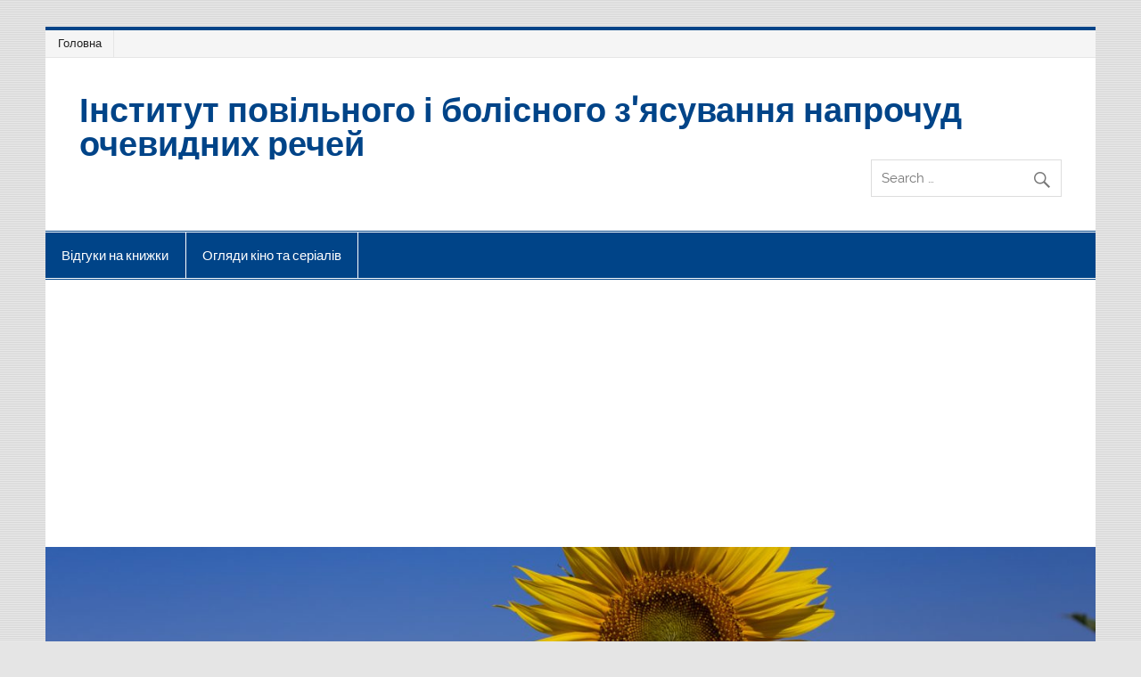

--- FILE ---
content_type: text/html; charset=UTF-8
request_url: https://konstantinus.com/notes/predskazanyya-alysy-seleznevoj-gostya-yz-budushhego/
body_size: 14629
content:
<!DOCTYPE html><!-- HTML 5 -->
<html lang="uk">

<head>
<meta charset="UTF-8" />
<meta name="viewport" content="width=device-width, initial-scale=1">
<link rel="profile" href="https://gmpg.org/xfn/11" />
<link rel="pingback" href="https://konstantinus.com/xmlrpc.php" />

<title>Предсказания Алисы Селезневой. Гостья из будущего &#8211; Інститут повільного і болісного з&#039;ясування напрочуд очевидних речей</title>
<meta name='robots' content='max-image-preview:large' />
<link rel='dns-prefetch' href='//www.googletagmanager.com' />
<link rel='dns-prefetch' href='//pagead2.googlesyndication.com' />
<link rel="alternate" title="oEmbed (JSON)" type="application/json+oembed" href="https://konstantinus.com/wp-json/oembed/1.0/embed?url=https%3A%2F%2Fkonstantinus.com%2Fnotes%2Fpredskazanyya-alysy-seleznevoj-gostya-yz-budushhego%2F" />
<link rel="alternate" title="oEmbed (XML)" type="text/xml+oembed" href="https://konstantinus.com/wp-json/oembed/1.0/embed?url=https%3A%2F%2Fkonstantinus.com%2Fnotes%2Fpredskazanyya-alysy-seleznevoj-gostya-yz-budushhego%2F&#038;format=xml" />
<style id='wp-img-auto-sizes-contain-inline-css' type='text/css'>
img:is([sizes=auto i],[sizes^="auto," i]){contain-intrinsic-size:3000px 1500px}
/*# sourceURL=wp-img-auto-sizes-contain-inline-css */
</style>
<link rel='stylesheet' id='smartline-custom-fonts-css' href='https://konstantinus.com/wp-content/themes/smartline-lite/css/custom-fonts.css?ver=20180413' type='text/css' media='all' />
<style id='wp-emoji-styles-inline-css' type='text/css'>

	img.wp-smiley, img.emoji {
		display: inline !important;
		border: none !important;
		box-shadow: none !important;
		height: 1em !important;
		width: 1em !important;
		margin: 0 0.07em !important;
		vertical-align: -0.1em !important;
		background: none !important;
		padding: 0 !important;
	}
/*# sourceURL=wp-emoji-styles-inline-css */
</style>
<style id='wp-block-library-inline-css' type='text/css'>
:root{--wp-block-synced-color:#7a00df;--wp-block-synced-color--rgb:122,0,223;--wp-bound-block-color:var(--wp-block-synced-color);--wp-editor-canvas-background:#ddd;--wp-admin-theme-color:#007cba;--wp-admin-theme-color--rgb:0,124,186;--wp-admin-theme-color-darker-10:#006ba1;--wp-admin-theme-color-darker-10--rgb:0,107,160.5;--wp-admin-theme-color-darker-20:#005a87;--wp-admin-theme-color-darker-20--rgb:0,90,135;--wp-admin-border-width-focus:2px}@media (min-resolution:192dpi){:root{--wp-admin-border-width-focus:1.5px}}.wp-element-button{cursor:pointer}:root .has-very-light-gray-background-color{background-color:#eee}:root .has-very-dark-gray-background-color{background-color:#313131}:root .has-very-light-gray-color{color:#eee}:root .has-very-dark-gray-color{color:#313131}:root .has-vivid-green-cyan-to-vivid-cyan-blue-gradient-background{background:linear-gradient(135deg,#00d084,#0693e3)}:root .has-purple-crush-gradient-background{background:linear-gradient(135deg,#34e2e4,#4721fb 50%,#ab1dfe)}:root .has-hazy-dawn-gradient-background{background:linear-gradient(135deg,#faaca8,#dad0ec)}:root .has-subdued-olive-gradient-background{background:linear-gradient(135deg,#fafae1,#67a671)}:root .has-atomic-cream-gradient-background{background:linear-gradient(135deg,#fdd79a,#004a59)}:root .has-nightshade-gradient-background{background:linear-gradient(135deg,#330968,#31cdcf)}:root .has-midnight-gradient-background{background:linear-gradient(135deg,#020381,#2874fc)}:root{--wp--preset--font-size--normal:16px;--wp--preset--font-size--huge:42px}.has-regular-font-size{font-size:1em}.has-larger-font-size{font-size:2.625em}.has-normal-font-size{font-size:var(--wp--preset--font-size--normal)}.has-huge-font-size{font-size:var(--wp--preset--font-size--huge)}.has-text-align-center{text-align:center}.has-text-align-left{text-align:left}.has-text-align-right{text-align:right}.has-fit-text{white-space:nowrap!important}#end-resizable-editor-section{display:none}.aligncenter{clear:both}.items-justified-left{justify-content:flex-start}.items-justified-center{justify-content:center}.items-justified-right{justify-content:flex-end}.items-justified-space-between{justify-content:space-between}.screen-reader-text{border:0;clip-path:inset(50%);height:1px;margin:-1px;overflow:hidden;padding:0;position:absolute;width:1px;word-wrap:normal!important}.screen-reader-text:focus{background-color:#ddd;clip-path:none;color:#444;display:block;font-size:1em;height:auto;left:5px;line-height:normal;padding:15px 23px 14px;text-decoration:none;top:5px;width:auto;z-index:100000}html :where(.has-border-color){border-style:solid}html :where([style*=border-top-color]){border-top-style:solid}html :where([style*=border-right-color]){border-right-style:solid}html :where([style*=border-bottom-color]){border-bottom-style:solid}html :where([style*=border-left-color]){border-left-style:solid}html :where([style*=border-width]){border-style:solid}html :where([style*=border-top-width]){border-top-style:solid}html :where([style*=border-right-width]){border-right-style:solid}html :where([style*=border-bottom-width]){border-bottom-style:solid}html :where([style*=border-left-width]){border-left-style:solid}html :where(img[class*=wp-image-]){height:auto;max-width:100%}:where(figure){margin:0 0 1em}html :where(.is-position-sticky){--wp-admin--admin-bar--position-offset:var(--wp-admin--admin-bar--height,0px)}@media screen and (max-width:600px){html :where(.is-position-sticky){--wp-admin--admin-bar--position-offset:0px}}

/*# sourceURL=wp-block-library-inline-css */
</style><style id='global-styles-inline-css' type='text/css'>
:root{--wp--preset--aspect-ratio--square: 1;--wp--preset--aspect-ratio--4-3: 4/3;--wp--preset--aspect-ratio--3-4: 3/4;--wp--preset--aspect-ratio--3-2: 3/2;--wp--preset--aspect-ratio--2-3: 2/3;--wp--preset--aspect-ratio--16-9: 16/9;--wp--preset--aspect-ratio--9-16: 9/16;--wp--preset--color--black: #353535;--wp--preset--color--cyan-bluish-gray: #abb8c3;--wp--preset--color--white: #ffffff;--wp--preset--color--pale-pink: #f78da7;--wp--preset--color--vivid-red: #cf2e2e;--wp--preset--color--luminous-vivid-orange: #ff6900;--wp--preset--color--luminous-vivid-amber: #fcb900;--wp--preset--color--light-green-cyan: #7bdcb5;--wp--preset--color--vivid-green-cyan: #00d084;--wp--preset--color--pale-cyan-blue: #8ed1fc;--wp--preset--color--vivid-cyan-blue: #0693e3;--wp--preset--color--vivid-purple: #9b51e0;--wp--preset--color--primary: #004488;--wp--preset--color--light-gray: #f0f0f0;--wp--preset--color--dark-gray: #777777;--wp--preset--gradient--vivid-cyan-blue-to-vivid-purple: linear-gradient(135deg,rgb(6,147,227) 0%,rgb(155,81,224) 100%);--wp--preset--gradient--light-green-cyan-to-vivid-green-cyan: linear-gradient(135deg,rgb(122,220,180) 0%,rgb(0,208,130) 100%);--wp--preset--gradient--luminous-vivid-amber-to-luminous-vivid-orange: linear-gradient(135deg,rgb(252,185,0) 0%,rgb(255,105,0) 100%);--wp--preset--gradient--luminous-vivid-orange-to-vivid-red: linear-gradient(135deg,rgb(255,105,0) 0%,rgb(207,46,46) 100%);--wp--preset--gradient--very-light-gray-to-cyan-bluish-gray: linear-gradient(135deg,rgb(238,238,238) 0%,rgb(169,184,195) 100%);--wp--preset--gradient--cool-to-warm-spectrum: linear-gradient(135deg,rgb(74,234,220) 0%,rgb(151,120,209) 20%,rgb(207,42,186) 40%,rgb(238,44,130) 60%,rgb(251,105,98) 80%,rgb(254,248,76) 100%);--wp--preset--gradient--blush-light-purple: linear-gradient(135deg,rgb(255,206,236) 0%,rgb(152,150,240) 100%);--wp--preset--gradient--blush-bordeaux: linear-gradient(135deg,rgb(254,205,165) 0%,rgb(254,45,45) 50%,rgb(107,0,62) 100%);--wp--preset--gradient--luminous-dusk: linear-gradient(135deg,rgb(255,203,112) 0%,rgb(199,81,192) 50%,rgb(65,88,208) 100%);--wp--preset--gradient--pale-ocean: linear-gradient(135deg,rgb(255,245,203) 0%,rgb(182,227,212) 50%,rgb(51,167,181) 100%);--wp--preset--gradient--electric-grass: linear-gradient(135deg,rgb(202,248,128) 0%,rgb(113,206,126) 100%);--wp--preset--gradient--midnight: linear-gradient(135deg,rgb(2,3,129) 0%,rgb(40,116,252) 100%);--wp--preset--font-size--small: 13px;--wp--preset--font-size--medium: 20px;--wp--preset--font-size--large: 36px;--wp--preset--font-size--x-large: 42px;--wp--preset--spacing--20: 0.44rem;--wp--preset--spacing--30: 0.67rem;--wp--preset--spacing--40: 1rem;--wp--preset--spacing--50: 1.5rem;--wp--preset--spacing--60: 2.25rem;--wp--preset--spacing--70: 3.38rem;--wp--preset--spacing--80: 5.06rem;--wp--preset--shadow--natural: 6px 6px 9px rgba(0, 0, 0, 0.2);--wp--preset--shadow--deep: 12px 12px 50px rgba(0, 0, 0, 0.4);--wp--preset--shadow--sharp: 6px 6px 0px rgba(0, 0, 0, 0.2);--wp--preset--shadow--outlined: 6px 6px 0px -3px rgb(255, 255, 255), 6px 6px rgb(0, 0, 0);--wp--preset--shadow--crisp: 6px 6px 0px rgb(0, 0, 0);}:where(.is-layout-flex){gap: 0.5em;}:where(.is-layout-grid){gap: 0.5em;}body .is-layout-flex{display: flex;}.is-layout-flex{flex-wrap: wrap;align-items: center;}.is-layout-flex > :is(*, div){margin: 0;}body .is-layout-grid{display: grid;}.is-layout-grid > :is(*, div){margin: 0;}:where(.wp-block-columns.is-layout-flex){gap: 2em;}:where(.wp-block-columns.is-layout-grid){gap: 2em;}:where(.wp-block-post-template.is-layout-flex){gap: 1.25em;}:where(.wp-block-post-template.is-layout-grid){gap: 1.25em;}.has-black-color{color: var(--wp--preset--color--black) !important;}.has-cyan-bluish-gray-color{color: var(--wp--preset--color--cyan-bluish-gray) !important;}.has-white-color{color: var(--wp--preset--color--white) !important;}.has-pale-pink-color{color: var(--wp--preset--color--pale-pink) !important;}.has-vivid-red-color{color: var(--wp--preset--color--vivid-red) !important;}.has-luminous-vivid-orange-color{color: var(--wp--preset--color--luminous-vivid-orange) !important;}.has-luminous-vivid-amber-color{color: var(--wp--preset--color--luminous-vivid-amber) !important;}.has-light-green-cyan-color{color: var(--wp--preset--color--light-green-cyan) !important;}.has-vivid-green-cyan-color{color: var(--wp--preset--color--vivid-green-cyan) !important;}.has-pale-cyan-blue-color{color: var(--wp--preset--color--pale-cyan-blue) !important;}.has-vivid-cyan-blue-color{color: var(--wp--preset--color--vivid-cyan-blue) !important;}.has-vivid-purple-color{color: var(--wp--preset--color--vivid-purple) !important;}.has-black-background-color{background-color: var(--wp--preset--color--black) !important;}.has-cyan-bluish-gray-background-color{background-color: var(--wp--preset--color--cyan-bluish-gray) !important;}.has-white-background-color{background-color: var(--wp--preset--color--white) !important;}.has-pale-pink-background-color{background-color: var(--wp--preset--color--pale-pink) !important;}.has-vivid-red-background-color{background-color: var(--wp--preset--color--vivid-red) !important;}.has-luminous-vivid-orange-background-color{background-color: var(--wp--preset--color--luminous-vivid-orange) !important;}.has-luminous-vivid-amber-background-color{background-color: var(--wp--preset--color--luminous-vivid-amber) !important;}.has-light-green-cyan-background-color{background-color: var(--wp--preset--color--light-green-cyan) !important;}.has-vivid-green-cyan-background-color{background-color: var(--wp--preset--color--vivid-green-cyan) !important;}.has-pale-cyan-blue-background-color{background-color: var(--wp--preset--color--pale-cyan-blue) !important;}.has-vivid-cyan-blue-background-color{background-color: var(--wp--preset--color--vivid-cyan-blue) !important;}.has-vivid-purple-background-color{background-color: var(--wp--preset--color--vivid-purple) !important;}.has-black-border-color{border-color: var(--wp--preset--color--black) !important;}.has-cyan-bluish-gray-border-color{border-color: var(--wp--preset--color--cyan-bluish-gray) !important;}.has-white-border-color{border-color: var(--wp--preset--color--white) !important;}.has-pale-pink-border-color{border-color: var(--wp--preset--color--pale-pink) !important;}.has-vivid-red-border-color{border-color: var(--wp--preset--color--vivid-red) !important;}.has-luminous-vivid-orange-border-color{border-color: var(--wp--preset--color--luminous-vivid-orange) !important;}.has-luminous-vivid-amber-border-color{border-color: var(--wp--preset--color--luminous-vivid-amber) !important;}.has-light-green-cyan-border-color{border-color: var(--wp--preset--color--light-green-cyan) !important;}.has-vivid-green-cyan-border-color{border-color: var(--wp--preset--color--vivid-green-cyan) !important;}.has-pale-cyan-blue-border-color{border-color: var(--wp--preset--color--pale-cyan-blue) !important;}.has-vivid-cyan-blue-border-color{border-color: var(--wp--preset--color--vivid-cyan-blue) !important;}.has-vivid-purple-border-color{border-color: var(--wp--preset--color--vivid-purple) !important;}.has-vivid-cyan-blue-to-vivid-purple-gradient-background{background: var(--wp--preset--gradient--vivid-cyan-blue-to-vivid-purple) !important;}.has-light-green-cyan-to-vivid-green-cyan-gradient-background{background: var(--wp--preset--gradient--light-green-cyan-to-vivid-green-cyan) !important;}.has-luminous-vivid-amber-to-luminous-vivid-orange-gradient-background{background: var(--wp--preset--gradient--luminous-vivid-amber-to-luminous-vivid-orange) !important;}.has-luminous-vivid-orange-to-vivid-red-gradient-background{background: var(--wp--preset--gradient--luminous-vivid-orange-to-vivid-red) !important;}.has-very-light-gray-to-cyan-bluish-gray-gradient-background{background: var(--wp--preset--gradient--very-light-gray-to-cyan-bluish-gray) !important;}.has-cool-to-warm-spectrum-gradient-background{background: var(--wp--preset--gradient--cool-to-warm-spectrum) !important;}.has-blush-light-purple-gradient-background{background: var(--wp--preset--gradient--blush-light-purple) !important;}.has-blush-bordeaux-gradient-background{background: var(--wp--preset--gradient--blush-bordeaux) !important;}.has-luminous-dusk-gradient-background{background: var(--wp--preset--gradient--luminous-dusk) !important;}.has-pale-ocean-gradient-background{background: var(--wp--preset--gradient--pale-ocean) !important;}.has-electric-grass-gradient-background{background: var(--wp--preset--gradient--electric-grass) !important;}.has-midnight-gradient-background{background: var(--wp--preset--gradient--midnight) !important;}.has-small-font-size{font-size: var(--wp--preset--font-size--small) !important;}.has-medium-font-size{font-size: var(--wp--preset--font-size--medium) !important;}.has-large-font-size{font-size: var(--wp--preset--font-size--large) !important;}.has-x-large-font-size{font-size: var(--wp--preset--font-size--x-large) !important;}
/*# sourceURL=global-styles-inline-css */
</style>

<style id='classic-theme-styles-inline-css' type='text/css'>
/*! This file is auto-generated */
.wp-block-button__link{color:#fff;background-color:#32373c;border-radius:9999px;box-shadow:none;text-decoration:none;padding:calc(.667em + 2px) calc(1.333em + 2px);font-size:1.125em}.wp-block-file__button{background:#32373c;color:#fff;text-decoration:none}
/*# sourceURL=/wp-includes/css/classic-themes.min.css */
</style>
<link rel='stylesheet' id='smartline-lite-stylesheet-css' href='https://konstantinus.com/wp-content/themes/smartline-lite/style.css?ver=1.6.8' type='text/css' media='all' />
<style id='smartline-lite-stylesheet-inline-css' type='text/css'>
.site-description {
	position: absolute;
	clip: rect(1px, 1px, 1px, 1px);
}
/*# sourceURL=smartline-lite-stylesheet-inline-css */
</style>
<link rel='stylesheet' id='genericons-css' href='https://konstantinus.com/wp-content/themes/smartline-lite/css/genericons/genericons.css?ver=3.4.1' type='text/css' media='all' />
<link rel='stylesheet' id='themezee-related-posts-css' href='https://konstantinus.com/wp-content/themes/smartline-lite/css/themezee-related-posts.css?ver=20160421' type='text/css' media='all' />
<link rel='stylesheet' id='wp-pagenavi-css' href='https://konstantinus.com/wp-content/plugins/wp-pagenavi/pagenavi-css.css?ver=2.70' type='text/css' media='all' />
<script type="text/javascript" src="https://konstantinus.com/wp-includes/js/jquery/jquery.min.js?ver=3.7.1" id="jquery-core-js"></script>
<script type="text/javascript" src="https://konstantinus.com/wp-includes/js/jquery/jquery-migrate.min.js?ver=3.4.1" id="jquery-migrate-js"></script>
<script type="text/javascript" id="smartline-lite-jquery-navigation-js-extra">
/* <![CDATA[ */
var smartline_menu_title = {"text":"Menu"};
//# sourceURL=smartline-lite-jquery-navigation-js-extra
/* ]]> */
</script>
<script type="text/javascript" src="https://konstantinus.com/wp-content/themes/smartline-lite/js/navigation.js?ver=20210324" id="smartline-lite-jquery-navigation-js"></script>

<!-- Початок фрагмента тегу Google (gtag.js), доданого за допомогою Site Kit -->
<!-- Фрагмент Google Analytics, доданий Site Kit -->
<script type="text/javascript" src="https://www.googletagmanager.com/gtag/js?id=GT-573C37D" id="google_gtagjs-js" async></script>
<script type="text/javascript" id="google_gtagjs-js-after">
/* <![CDATA[ */
window.dataLayer = window.dataLayer || [];function gtag(){dataLayer.push(arguments);}
gtag("set","linker",{"domains":["konstantinus.com"]});
gtag("js", new Date());
gtag("set", "developer_id.dZTNiMT", true);
gtag("config", "GT-573C37D", {"googlesitekit_post_type":"post"});
//# sourceURL=google_gtagjs-js-after
/* ]]> */
</script>
<link rel="EditURI" type="application/rsd+xml" title="RSD" href="https://konstantinus.com/xmlrpc.php?rsd" />
<meta name="generator" content="WordPress 6.9" />
<link rel="canonical" href="https://konstantinus.com/notes/predskazanyya-alysy-seleznevoj-gostya-yz-budushhego/" />
<link rel='shortlink' href='https://konstantinus.com/?p=5774' />
<meta name="generator" content="Site Kit by Google 1.170.0" />
<!-- Мета-теги Google AdSense додані Site Kit -->
<meta name="google-adsense-platform-account" content="ca-host-pub-2644536267352236">
<meta name="google-adsense-platform-domain" content="sitekit.withgoogle.com">
<!-- Кінцеві мета-теги Google AdSense, додані Site Kit -->
<style type="text/css">.recentcomments a{display:inline !important;padding:0 !important;margin:0 !important;}</style><style type="text/css" id="custom-background-css">
body.custom-background { background-image: url("https://konstantinus.com/wp-content/themes/smartline-lite/images/background.png"); background-position: left top; background-size: auto; background-repeat: repeat; background-attachment: scroll; }
</style>
	
<!-- Фрагмент Google AdSense, доданий Site Kit -->
<script type="text/javascript" async="async" src="https://pagead2.googlesyndication.com/pagead/js/adsbygoogle.js?client=ca-pub-6395399382224737&amp;host=ca-host-pub-2644536267352236" crossorigin="anonymous"></script>

<!-- Кінець фрагменту Google AdSense, доданого Site Kit -->
<link rel='stylesheet' id='mediaelement-css' href='https://konstantinus.com/wp-includes/js/mediaelement/mediaelementplayer-legacy.min.css?ver=4.2.17' type='text/css' media='all' />
<link rel='stylesheet' id='wp-mediaelement-css' href='https://konstantinus.com/wp-includes/js/mediaelement/wp-mediaelement.min.css?ver=6.9' type='text/css' media='all' />
</head>

<body class="wp-singular post-template-default single single-post postid-5774 single-format-standard custom-background wp-theme-smartline-lite">

<a class="skip-link screen-reader-text" href="#content">Skip to content</a>

<div id="wrapper" class="hfeed">

	<div id="header-wrap">

		
		<nav id="topnav" class="clearfix" role="navigation">
			<ul id="topnav-menu" class="top-navigation-menu"><li id="menu-item-6736" class="menu-item menu-item-type-custom menu-item-object-custom menu-item-home menu-item-6736"><a href="https://konstantinus.com/">Головна</a></li>
</ul>		</nav>

		
		<header id="header" class="clearfix" role="banner">

			<div id="logo" class="clearfix">

								
		<p class="site-title"><a href="https://konstantinus.com/" rel="home">Інститут повільного і болісного з&#039;ясування напрочуд очевидних речей</a></p>

					
			<p class="site-description">Institute of Slowly and Painfully Working Out the Surprisingly Obvious</p>

		
			</div>

			<div id="header-content" class="clearfix">
				
		<div id="header-search">
			
	<form role="search" method="get" class="search-form" action="https://konstantinus.com/">
		<label>
			<span class="screen-reader-text">Search for:</span>
			<input type="search" class="search-field" placeholder="Search &hellip;" value="" name="s">
		</label>
		<button type="submit" class="search-submit">
			<span class="genericon-search"></span>
		</button>
	</form>

		</div>

			</div>

		</header>

	</div>

	<div id="navi-wrap">

		<nav id="mainnav" class="clearfix" role="navigation">
			<ul id="mainnav-menu" class="main-navigation-menu menu"><li class="page_item page-item-2164"><a href="https://konstantinus.com/reviews-of-books/">Відгуки на книжки</a></li>
<li class="page_item page-item-2543"><a href="https://konstantinus.com/reviews-of-movies/">Огляди кіно та серіалів</a></li>
</ul>		</nav>

	</div>

	
			<div id="custom-header">

				
					<img src="https://konstantinus.com/wp-content/uploads/2019/04/cropped-20140630-IMG_4137.jpg" srcset="https://konstantinus.com/wp-content/uploads/2019/04/cropped-20140630-IMG_4137.jpg 1340w, https://konstantinus.com/wp-content/uploads/2019/04/cropped-20140630-IMG_4137-300x56.jpg 300w, https://konstantinus.com/wp-content/uploads/2019/04/cropped-20140630-IMG_4137-768x143.jpg 768w, https://konstantinus.com/wp-content/uploads/2019/04/cropped-20140630-IMG_4137-1024x190.jpg 1024w" width="1340" height="249" alt="Інститут повільного і болісного з&#039;ясування напрочуд очевидних речей">

				
			</div>

		
	<div id="wrap" class="clearfix">
		
		<section id="content" class="primary" role="main">
		
					
		
	<article id="post-5774" class="post-5774 post type-post status-publish format-standard hentry category-notes">
	
		<h1 class="entry-title post-title">Предсказания Алисы Селезневой. Гостья из будущего</h1>		
		<div class="entry-meta postmeta"><span class="meta-date"><a href="https://konstantinus.com/notes/predskazanyya-alysy-seleznevoj-gostya-yz-budushhego/" title="14:28" rel="bookmark"><time class="entry-date published updated" datetime="2022-03-21T14:28:26+02:00">21.03.2022</time></a></span>
	<span class="meta-category">
		<a href="https://konstantinus.com/notes/" rel="category tag">Нотатки</a>	</span>

</div>

		<div class="entry clearfix">
						<p>Не помню в СССР Ютуба (возможно блокировали). А торренты тогда ещё не придумали. Так вот в конце 80-х, начале 90-х дети смотрели сериалы только по ТВ в определеннок время. Был такой сериал про Гостью из будущего, который полностью так и не увидел. Но смысл в том, что как Терминатор хочет изменить прошлое в США, то и Союзу надопоучавствовать. А так как в СССР с электроникой было похуже, в прошлое спасать мир отправляют девочку. Соответственно вместо СаррыО&#8217;Конар ей помогает просто Коля.<br />
В конце сериала Алиса собирает всех детей и рассказывает им о том, что с ними станет в будущем. Коля &#8211; сопьется, Маша в лихие девяностые будет валюту зарабатывать и так далее.<br />
Долго не мог понять что хотели сказать авторы этой сценой?<br />
А сейчас понял: будущее для России предопределено. Его нельзя изменить. А вот прошлое &#8211; пожалуйста. Поэтому все ресурсы буду брошены на создание легенд, мифов и кино.<br />
А пытаться изменить завтра &#8211; не стоит. Алиса же сказала что выхода нет.</p>
<div style="width: 480px;" class="wp-video"><video class="wp-video-shortcode" id="video-5774-1" width="480" height="360" preload="metadata" controls="controls"><source type="video/mp4" src="https://konstantinus.com/wp-content/uploads/2022/03/alice.mp4?_=1" /><a href="https://konstantinus.com/wp-content/uploads/2022/03/alice.mp4">https://konstantinus.com/wp-content/uploads/2022/03/alice.mp4</a></video></div>
			<!-- <rdf:RDF xmlns:rdf="http://www.w3.org/1999/02/22-rdf-syntax-ns#"
			xmlns:dc="http://purl.org/dc/elements/1.1/"
			xmlns:trackback="http://madskills.com/public/xml/rss/module/trackback/">
		<rdf:Description rdf:about="https://konstantinus.com/notes/predskazanyya-alysy-seleznevoj-gostya-yz-budushhego/"
    dc:identifier="https://konstantinus.com/notes/predskazanyya-alysy-seleznevoj-gostya-yz-budushhego/"
    dc:title="Предсказания Алисы Селезневой. Гостья из будущего"
    trackback:ping="https://konstantinus.com/notes/predskazanyya-alysy-seleznevoj-gostya-yz-budushhego/trackback/" />
</rdf:RDF> -->
			<div class="page-links"></div>			
		</div>
		
		<div class="postinfo clearfix">			<span class="meta-comments">
				<a href="https://konstantinus.com/notes/predskazanyya-alysy-seleznevoj-gostya-yz-budushhego/#respond">Leave a comment</a>			</span>
</div>

	</article>			
					
				
		


	<div id="comments">
	
		
						<div id="respond" class="comment-respond">
		<h3 id="reply-title" class="comment-reply-title">Залишити відповідь <small><a rel="nofollow" id="cancel-comment-reply-link" href="/notes/predskazanyya-alysy-seleznevoj-gostya-yz-budushhego/#respond" style="display:none;">Скасувати коментар</a></small></h3><form action="https://konstantinus.com/wp-comments-post.php" method="post" id="commentform" class="comment-form"><p class="comment-notes"><span id="email-notes">Ваша e-mail адреса не оприлюднюватиметься.</span> <span class="required-field-message">Обов’язкові поля позначені <span class="required">*</span></span></p><p class="comment-form-comment"><label for="comment">Коментар <span class="required">*</span></label> <textarea id="comment" name="comment" cols="45" rows="8" maxlength="65525" required="required"></textarea></p><p class="comment-form-author"><label for="author">Ім'я</label> <input id="author" name="author" type="text" value="" size="30" maxlength="245" autocomplete="name" /></p>
<p class="comment-form-email"><label for="email">Email</label> <input id="email" name="email" type="text" value="" size="30" maxlength="100" aria-describedby="email-notes" autocomplete="email" /></p>
<p class="comment-form-url"><label for="url">Сайт</label> <input id="url" name="url" type="text" value="" size="30" maxlength="200" autocomplete="url" /></p>
<p class="form-submit"><input name="submit" type="submit" id="submit" class="submit" value="Опублікувати коментар" /> <input type='hidden' name='comment_post_ID' value='5774' id='comment_post_ID' />
<input type='hidden' name='comment_parent' id='comment_parent' value='0' />
</p><p style="display: none;"><input type="hidden" id="akismet_comment_nonce" name="akismet_comment_nonce" value="c29259babc" /></p><p style="display: none !important;" class="akismet-fields-container" data-prefix="ak_"><label>&#916;<textarea name="ak_hp_textarea" cols="45" rows="8" maxlength="100"></textarea></label><input type="hidden" id="ak_js_1" name="ak_js" value="52"/><script>document.getElementById( "ak_js_1" ).setAttribute( "value", ( new Date() ).getTime() );</script></p></form>	</div><!-- #respond -->
	<p class="akismet_comment_form_privacy_notice">Цей сайт використовує Akismet для зменшення спаму. <a href="https://akismet.com/privacy/" target="_blank" rel="nofollow noopener">Дізнайтеся, як обробляються дані ваших коментарів.</a></p>		
	</div>

		
		</section>
		
		
	<section id="sidebar" class="secondary clearfix" role="complementary">

		<aside id="categories-6" class="widget widget_categories clearfix"><h3 class="widgettitle"><span>Рубрики</span></h3>
			<ul>
					<li class="cat-item cat-item-163"><a href="https://konstantinus.com/ai-for-hr/">AI for HR</a> (7)
</li>
	<li class="cat-item cat-item-13"><a href="https://konstantinus.com/essays_and_stories/">Есе та оповідання</a> (1)
</li>
	<li class="cat-item cat-item-88"><a href="https://konstantinus.com/enigma/">Загадки</a> (91)
</li>
	<li class="cat-item cat-item-10"><a href="https://konstantinus.com/other_authors/">Інші автори</a> (128)
</li>
	<li class="cat-item cat-item-119"><a href="https://konstantinus.com/history/">Історія</a> (7)
</li>
	<li class="cat-item cat-item-6"><a href="https://konstantinus.com/movies/">Кіно</a> (76)
</li>
	<li class="cat-item cat-item-16"><a href="https://konstantinus.com/books/">Книги</a> (34)
</li>
	<li class="cat-item cat-item-143"><a href="https://konstantinus.com/math-and-logic-puzzles/">Математичні головоломки</a> (3)
</li>
	<li class="cat-item cat-item-1"><a href="https://konstantinus.com/notes/">Нотатки</a> (147)
</li>
	<li class="cat-item cat-item-93"><a href="https://konstantinus.com/pop-science/">Популярно про науку</a> (80)
</li>
	<li class="cat-item cat-item-4"><a href="https://konstantinus.com/technologies/">Технології</a> (29)
<ul class='children'>
	<li class="cat-item cat-item-83"><a href="https://konstantinus.com/technologies/thrift-box/">Скарбничка</a> (17)
</li>
</ul>
</li>
	<li class="cat-item cat-item-11"><a href="https://konstantinus.com/photo/">Фото</a> (11)
</li>
			</ul>

			</aside><aside id="tag_cloud-2" class="widget widget_tag_cloud clearfix"><h3 class="widgettitle"><span>Теґи</span></h3><div class="tagcloud"><a href="https://konstantinus.com/alcohol/" class="tag-cloud-link tag-link-150 tag-link-position-1" style="font-size: 8pt;" aria-label="alcohol (1 елемент)">alcohol<span class="tag-link-count"> (1)</span></a>
<a href="https://konstantinus.com/alexander-nikitchenko/" class="tag-cloud-link tag-link-125 tag-link-position-2" style="font-size: 11.471074380165pt;" aria-label="Alexander Nikitchenko (3 елементи)">Alexander Nikitchenko<span class="tag-link-count"> (3)</span></a>
<a href="https://konstantinus.com/alexey-pavlyuts/" class="tag-cloud-link tag-link-149 tag-link-position-3" style="font-size: 8pt;" aria-label="Alexey Pavlyuts (1 елемент)">Alexey Pavlyuts<span class="tag-link-count"> (1)</span></a>
<a href="https://konstantinus.com/alisa-pyvovarchyk/" class="tag-cloud-link tag-link-147 tag-link-position-4" style="font-size: 8pt;" aria-label="Alisa Pyvovarchyk (1 елемент)">Alisa Pyvovarchyk<span class="tag-link-count"> (1)</span></a>
<a href="https://konstantinus.com/android/" class="tag-cloud-link tag-link-80 tag-link-position-5" style="font-size: 8pt;" aria-label="Android (1 елемент)">Android<span class="tag-link-count"> (1)</span></a>
<a href="https://konstantinus.com/anton-shvets/" class="tag-cloud-link tag-link-131 tag-link-position-6" style="font-size: 12.628099173554pt;" aria-label="Anton Shvets (4 елементи)">Anton Shvets<span class="tag-link-count"> (4)</span></a>
<a href="https://konstantinus.com/dashenka-yatskevich/" class="tag-cloud-link tag-link-134 tag-link-position-7" style="font-size: 8pt;" aria-label="Dashenka Yatskevich (1 елемент)">Dashenka Yatskevich<span class="tag-link-count"> (1)</span></a>
<a href="https://konstantinus.com/david-gurevich/" class="tag-cloud-link tag-link-159 tag-link-position-8" style="font-size: 12.628099173554pt;" aria-label="David Gurevich (4 елементи)">David Gurevich<span class="tag-link-count"> (4)</span></a>
<a href="https://konstantinus.com/dmytro-davydenko/" class="tag-cloud-link tag-link-120 tag-link-position-9" style="font-size: 8pt;" aria-label="Dmytro Davydenko (1 елемент)">Dmytro Davydenko<span class="tag-link-count"> (1)</span></a>
<a href="https://konstantinus.com/dmytro-kremin/" class="tag-cloud-link tag-link-130 tag-link-position-10" style="font-size: 14.942148760331pt;" aria-label="Dmytro Kremin (7 елементів)">Dmytro Kremin<span class="tag-link-count"> (7)</span></a>
<a href="https://konstantinus.com/hardcore-conservative/" class="tag-cloud-link tag-link-145 tag-link-position-11" style="font-size: 8pt;" aria-label="Hardcore Conservative (1 елемент)">Hardcore Conservative<span class="tag-link-count"> (1)</span></a>
<a href="https://konstantinus.com/iaroslava-strikha/" class="tag-cloud-link tag-link-124 tag-link-position-12" style="font-size: 8pt;" aria-label="Iaroslava Strikha (1 елемент)">Iaroslava Strikha<span class="tag-link-count"> (1)</span></a>
<a href="https://konstantinus.com/igor-skifus/" class="tag-cloud-link tag-link-156 tag-link-position-13" style="font-size: 10.082644628099pt;" aria-label="Igor Skifus (2 елементи)">Igor Skifus<span class="tag-link-count"> (2)</span></a>
<a href="https://konstantinus.com/jeremy-clarkson/" class="tag-cloud-link tag-link-22 tag-link-position-14" style="font-size: 13.553719008264pt;" aria-label="Jeremy Clarkson (5 елементів)">Jeremy Clarkson<span class="tag-link-count"> (5)</span></a>
<a href="https://konstantinus.com/mikhail-katsnelson/" class="tag-cloud-link tag-link-139 tag-link-position-15" style="font-size: 22pt;" aria-label="Mikhail Katsnelson (31 елемент)">Mikhail Katsnelson<span class="tag-link-count"> (31)</span></a>
<a href="https://konstantinus.com/sascha-rammstein/" class="tag-cloud-link tag-link-135 tag-link-position-16" style="font-size: 13.553719008264pt;" aria-label="Sascha Rammstein (5 елементів)">Sascha Rammstein<span class="tag-link-count"> (5)</span></a>
<a href="https://konstantinus.com/semen-yesylevskyy/" class="tag-cloud-link tag-link-137 tag-link-position-17" style="font-size: 8pt;" aria-label="Semen Yesylevskyy (1 елемент)">Semen Yesylevskyy<span class="tag-link-count"> (1)</span></a>
<a href="https://konstantinus.com/sergey-dubiljer/" class="tag-cloud-link tag-link-136 tag-link-position-18" style="font-size: 10.082644628099pt;" aria-label="Sergey Dubiljer (2 елементи)">Sergey Dubiljer<span class="tag-link-count"> (2)</span></a>
<a href="https://konstantinus.com/slava-gurevich/" class="tag-cloud-link tag-link-152 tag-link-position-19" style="font-size: 14.363636363636pt;" aria-label="Slava Gurevich (6 елементів)">Slava Gurevich<span class="tag-link-count"> (6)</span></a>
<a href="https://konstantinus.com/slava-poseday/" class="tag-cloud-link tag-link-129 tag-link-position-20" style="font-size: 11.471074380165pt;" aria-label="Slava Poseday (3 елементи)">Slava Poseday<span class="tag-link-count"> (3)</span></a>
<a href="https://konstantinus.com/taras-kotov/" class="tag-cloud-link tag-link-132 tag-link-position-21" style="font-size: 8pt;" aria-label="Taras Kotov (1 елемент)">Taras Kotov<span class="tag-link-count"> (1)</span></a>
<a href="https://konstantinus.com/terry-pratchett/" class="tag-cloud-link tag-link-23 tag-link-position-22" style="font-size: 13.553719008264pt;" aria-label="Terry Pratchett (5 елементів)">Terry Pratchett<span class="tag-link-count"> (5)</span></a>
<a href="https://konstantinus.com/umberto-eco/" class="tag-cloud-link tag-link-19 tag-link-position-23" style="font-size: 14.363636363636pt;" aria-label="Umberto Eco (6 елементів)">Umberto Eco<span class="tag-link-count"> (6)</span></a>
<a href="https://konstantinus.com/vasyl-taras/" class="tag-cloud-link tag-link-148 tag-link-position-24" style="font-size: 12.628099173554pt;" aria-label="Vasyl Taras (4 елементи)">Vasyl Taras<span class="tag-link-count"> (4)</span></a>
<a href="https://konstantinus.com/video-games/" class="tag-cloud-link tag-link-161 tag-link-position-25" style="font-size: 8pt;" aria-label="video games (1 елемент)">video games<span class="tag-link-count"> (1)</span></a>
<a href="https://konstantinus.com/vladislav-pritula/" class="tag-cloud-link tag-link-92 tag-link-position-26" style="font-size: 13.553719008264pt;" aria-label="Vladislav Pritula (5 елементів)">Vladislav Pritula<span class="tag-link-count"> (5)</span></a>
<a href="https://konstantinus.com/windows/" class="tag-cloud-link tag-link-84 tag-link-position-27" style="font-size: 11.471074380165pt;" aria-label="Windows (3 елементи)">Windows<span class="tag-link-count"> (3)</span></a>
<a href="https://konstantinus.com/ivan-homyak/" class="tag-cloud-link tag-link-146 tag-link-position-28" style="font-size: 14.363636363636pt;" aria-label="Іван Хомяк (6 елементів)">Іван Хомяк<span class="tag-link-count"> (6)</span></a>
<a href="https://konstantinus.com/dmytro-majstrenko/" class="tag-cloud-link tag-link-157 tag-link-position-29" style="font-size: 15.520661157025pt;" aria-label="Дмитро Майстренко (8 елементів)">Дмитро Майстренко<span class="tag-link-count"> (8)</span></a>
<a href="https://konstantinus.com/yz-arhyva-ynternetov/" class="tag-cloud-link tag-link-144 tag-link-position-30" style="font-size: 8pt;" aria-label="Из архива интернетов (1 елемент)">Из архива интернетов<span class="tag-link-count"> (1)</span></a>
<a href="https://konstantinus.com/kity-plyvut-na-vpisku-s-lsd/" class="tag-cloud-link tag-link-123 tag-link-position-31" style="font-size: 11.471074380165pt;" aria-label="Киты плывут на вписку с ЛСД (3 елементи)">Киты плывут на вписку с ЛСД<span class="tag-link-count"> (3)</span></a>
<a href="https://konstantinus.com/natalya-zhmud/" class="tag-cloud-link tag-link-155 tag-link-position-32" style="font-size: 8pt;" aria-label="Наталя Жмуд (1 елемент)">Наталя Жмуд<span class="tag-link-count"> (1)</span></a>
<a href="https://konstantinus.com/oleksandr-dedyuhin/" class="tag-cloud-link tag-link-153 tag-link-position-33" style="font-size: 8pt;" aria-label="Олександр Дедюхін (1 елемент)">Олександр Дедюхін<span class="tag-link-count"> (1)</span></a>
<a href="https://konstantinus.com/ostap-ukrayinets/" class="tag-cloud-link tag-link-154 tag-link-position-34" style="font-size: 8pt;" aria-label="Остап Українець (1 елемент)">Остап Українець<span class="tag-link-count"> (1)</span></a>
<a href="https://konstantinus.com/epoha-velikih-geograficheskih-otkrytij/" class="tag-cloud-link tag-link-81 tag-link-position-35" style="font-size: 11.471074380165pt;" aria-label="Эпоха Великих географических открытий (3 елементи)">Эпоха Великих географических открытий<span class="tag-link-count"> (3)</span></a></div>
</aside><aside id="recent-comments-3" class="widget widget_recent_comments clearfix"><h3 class="widgettitle"><span>Останні коментарі</span></h3><ul id="recentcomments"><li class="recentcomments"><span class="comment-author-link"><a href="http://r-diploma31.ru" class="url" rel="ugc external nofollow">Diplomi_bpSi</a></span> до <a href="https://konstantinus.com/notes/email-services/comment-page-1/#comment-56398">Украинская электронная почта (обзор бесплатных сервисов)</a></li><li class="recentcomments"><span class="comment-author-link">Konstantin</span> до <a href="https://konstantinus.com/ai-for-hr/not-so-fast-ai-coding-tools-can-actually-reduce-productivity/comment-page-1/#comment-47980">AI допомагає писати код. Повільніше, ніж без нього</a></li><li class="recentcomments"><span class="comment-author-link">Виталя</span> до <a href="https://konstantinus.com/ai-for-hr/not-so-fast-ai-coding-tools-can-actually-reduce-productivity/comment-page-1/#comment-47572">AI допомагає писати код. Повільніше, ніж без нього</a></li><li class="recentcomments"><span class="comment-author-link">Konstantin</span> до <a href="https://konstantinus.com/ai-for-hr/not-so-fast-ai-coding-tools-can-actually-reduce-productivity/comment-page-1/#comment-47568">AI допомагає писати код. Повільніше, ніж без нього</a></li><li class="recentcomments"><span class="comment-author-link"><a href="http://phpsupreme.de" class="url" rel="ugc external nofollow">Виталя</a></span> до <a href="https://konstantinus.com/ai-for-hr/not-so-fast-ai-coding-tools-can-actually-reduce-productivity/comment-page-1/#comment-47528">AI допомагає писати код. Повільніше, ніж без нього</a></li></ul></aside><aside id="custom_html-3" class="widget_text widget widget_custom_html clearfix"><h3 class="widgettitle"><span>Лічільники</span></h3><div class="textwidget custom-html-widget"><!-- I.UA counter --><a href="https://www.i.ua/" target="_blank" onclick="this.href='https://i.ua/r.php?228553';" title="Rated by I.UA">
<script type="text/javascript"><!--
iS='http'+(window.location.protocol=='https:'?'s':'')+
'://r.i.ua/s?u228553&p62&n'+Math.random();
iD=document;if(!iD.cookie)iD.cookie="b=b; path=/";if(iD.cookie)iS+='&c1';
iS+='&d'+(screen.colorDepth?screen.colorDepth:screen.pixelDepth)
+"&w"+screen.width+'&h'+screen.height;
iT=iR=iD.referrer.replace(iP=/^[a-z]*:\/\//,'');iH=window.location.href.replace(iP,'');
((iI=iT.indexOf('/'))!=-1)?(iT=iT.substring(0,iI)):(iI=iT.length);
if(iT!=iH.substring(0,iI))iS+='&f'+escape(iR);
iS+='&r'+escape(iH);
iD.write('<img src="'+iS+'" border="0" width="88" height="31" />');
//--></script></a><!-- End of I.UA counter --></div></aside>
	</section>
	</div>
	
	
	<footer id="footer" class="clearfix" role="contentinfo">

		
		<div id="footer-text">

			(c) Konstantin Nik 2008-2024

		</div>

	</footer>

</div><!-- end #wrapper -->

<script type="speculationrules">
{"prefetch":[{"source":"document","where":{"and":[{"href_matches":"/*"},{"not":{"href_matches":["/wp-*.php","/wp-admin/*","/wp-content/uploads/*","/wp-content/*","/wp-content/plugins/*","/wp-content/themes/smartline-lite/*","/*\\?(.+)"]}},{"not":{"selector_matches":"a[rel~=\"nofollow\"]"}},{"not":{"selector_matches":".no-prefetch, .no-prefetch a"}}]},"eagerness":"conservative"}]}
</script>
			<script type="text/javascript">function showhide_toggle(e,t,r,g){var a=jQuery("#"+e+"-link-"+t),s=jQuery("a",a),i=jQuery("#"+e+"-content-"+t),l=jQuery("#"+e+"-toggle-"+t);a.toggleClass("sh-show sh-hide"),i.toggleClass("sh-show sh-hide").toggle(),"true"===s.attr("aria-expanded")?s.attr("aria-expanded","false"):s.attr("aria-expanded","true"),l.text()===r?(l.text(g),a.trigger("sh-link:more")):(l.text(r),a.trigger("sh-link:less")),a.trigger("sh-link:toggle")}</script>
	<script type="text/javascript" src="https://konstantinus.com/wp-includes/js/comment-reply.min.js?ver=6.9" id="comment-reply-js" async="async" data-wp-strategy="async" fetchpriority="low"></script>
<script type="text/javascript" id="mediaelement-core-js-before">
/* <![CDATA[ */
var mejsL10n = {"language":"uk","strings":{"mejs.download-file":"\u0417\u0430\u0432\u0430\u043d\u0442\u0430\u0436\u0438\u0442\u0438 \u0444\u0430\u0439\u043b","mejs.install-flash":"Flash player \u043f\u043b\u0430\u0433\u0456\u043d \u0431\u0443\u0432 \u0432\u0438\u043c\u043a\u043d\u0435\u043d\u0438\u0439 \u0430\u0431\u043e \u043d\u0435 \u0431\u0443\u0432 \u0432\u0441\u0442\u0430\u043d\u043e\u0432\u043b\u0435\u043d\u0438\u0439 \u0443 \u0432\u0430\u0448\u043e\u043c\u0443 \u0431\u0440\u0430\u0443\u0437\u0435\u0440\u0456. \u0411\u0443\u0434\u044c \u043b\u0430\u0441\u043a\u0430, \u0432\u0432\u0456\u043c\u043a\u043d\u0456\u0442\u044c \u043f\u043b\u0430\u0433\u0456\u043d Flash player \u0430\u0431\u043e \u0437\u0430\u0432\u0430\u043d\u0442\u0430\u0436\u0442\u0435 \u043e\u0441\u0442\u0430\u043d\u043d\u044e \u0432\u0435\u0440\u0441\u0456\u044e \u0437 https://get.adobe.com/flashplayer/","mejs.fullscreen":"\u041f\u043e\u0432\u043d\u0438\u0439 \u0435\u043a\u0440\u0430\u043d","mejs.play":"\u0412\u0456\u0434\u0442\u0432\u043e\u0440\u0438\u0442\u0438","mejs.pause":"\u041f\u0440\u0438\u0437\u0443\u043f\u0438\u043d\u0438\u0442\u0438","mejs.time-slider":"\u0428\u043a\u0430\u043b\u0430 \u0447\u0430\u0441\u0443","mejs.time-help-text":"\u0412\u0438\u043a\u043e\u0440\u0438\u0441\u0442\u043e\u0432\u0443\u0439\u0442\u0435 \u043a\u043b\u0430\u0432\u0456\u0448\u0456 \u0437\u0456 \u0441\u0442\u0440\u0456\u043b\u043a\u0430\u043c\u0438 \u041b\u0456\u0432\u043e\u0440\u0443\u0447/\u041f\u0440\u0430\u0432\u043e\u0440\u0443\u0447 \u0434\u043b\u044f \u043f\u0435\u0440\u0435\u043c\u0456\u0449\u0435\u043d\u043d\u044f \u043d\u0430 \u043e\u0434\u043d\u0443 \u0441\u0435\u043a\u0443\u043d\u0434\u0443, \u0442\u0430 \u0412\u0433\u043e\u0440\u0443/\u0412\u043d\u0438\u0437 \u0434\u043b\u044f \u043f\u0435\u0440\u0435\u043c\u0456\u0449\u0435\u043d\u043d\u044f \u043d\u0430 \u0434\u0435\u0441\u044f\u0442\u044c \u0441\u0435\u043a\u0443\u043d\u0434.","mejs.live-broadcast":"\u041f\u0440\u044f\u043c\u0430 \u0442\u0440\u0430\u043d\u0441\u043b\u044f\u0446\u0456\u044f","mejs.volume-help-text":"\u0412\u0438\u043a\u043e\u0440\u0438\u0441\u0442\u043e\u0432\u0443\u0439\u0442\u0435 \u043a\u043b\u0430\u0432\u0456\u0448\u0456 \u0437\u0456 \u0441\u0442\u0440\u0456\u043b\u043a\u0430\u043c\u0438 \u0412\u0433\u043e\u0440\u0443/\u0412\u043d\u0438\u0437 \u0434\u043b\u044f \u0437\u0431\u0456\u043b\u044c\u0448\u0435\u043d\u043d\u044f \u0447\u0438 \u0437\u043c\u0435\u043d\u0448\u0435\u043d\u043d\u044f \u0433\u0443\u0447\u043d\u043e\u0441\u0442\u0456.","mejs.unmute":"\u0423\u0432\u0456\u043c\u043a\u043d\u0443\u0442\u0438 \u0437\u0432\u0443\u043a","mejs.mute":"\u0412\u0438\u043c\u043a\u043d\u0443\u0442\u0438 \u0437\u0432\u0443\u043a","mejs.volume-slider":"\u0420\u0435\u0433\u0443\u043b\u044f\u0442\u043e\u0440 \u0433\u0443\u0447\u043d\u043e\u0441\u0442\u0456","mejs.video-player":"\u0412\u0456\u0434\u0435\u043e\u043f\u0440\u043e\u0433\u0440\u0430\u0432\u0430\u0447","mejs.audio-player":"\u0410\u0443\u0434\u0456\u043e\u043f\u0440\u043e\u0433\u0440\u0430\u0432\u0430\u0447","mejs.captions-subtitles":"\u0421\u0443\u0431\u0442\u0438\u0442\u0440\u0438","mejs.captions-chapters":"\u0420\u043e\u0437\u0434\u0456\u043b\u0438","mejs.none":"\u041d\u0435\u043c\u0430\u0454","mejs.afrikaans":"\u0410\u0444\u0440\u0438\u043a\u0430\u043d\u0441\u044c\u043a\u0438\u0439","mejs.albanian":"\u0410\u043b\u0431\u0430\u043d\u0441\u044c\u043a\u0438\u0439","mejs.arabic":"\u0410\u0440\u0430\u0431\u0441\u044c\u043a\u0438\u0439","mejs.belarusian":"\u0411\u0456\u043b\u043e\u0440\u0443\u0441\u044c\u043a\u0438\u0439","mejs.bulgarian":"\u0411\u043e\u043b\u0433\u0430\u0440\u0441\u044c\u043a\u0438\u0439","mejs.catalan":"\u041a\u0430\u0442\u0430\u043b\u043e\u043d\u0441\u044c\u043a\u0438\u0439","mejs.chinese":"\u041a\u0438\u0442\u0430\u0439\u0441\u044c\u043a\u0438\u0439","mejs.chinese-simplified":"\u041a\u0438\u0442\u0430\u0439\u0441\u044c\u043a\u0438\u0439 (\u0441\u043f\u0440\u043e\u0449\u0435\u043d\u0438\u0439)","mejs.chinese-traditional":"\u041a\u0438\u0442\u0430\u0439\u0441\u044c\u043a\u0438\u0439 (\u0442\u0440\u0430\u0434\u0438\u0446\u0456\u0439\u043d\u0438\u0439)","mejs.croatian":"\u0425\u043e\u0440\u0432\u0430\u0442\u0441\u044c\u043a\u0438\u0439","mejs.czech":"\u0427\u0435\u0441\u044c\u043a\u0438\u0439","mejs.danish":"\u0414\u0430\u043d\u0441\u044c\u043a\u0438\u0439","mejs.dutch":"\u041d\u0456\u0434\u0435\u0440\u043b\u0430\u043d\u0434\u0441\u044c\u043a\u0438\u0439 (\u0433\u043e\u043b\u043b\u0430\u043d\u0434\u0441\u044c\u043a\u0438\u0439)","mejs.english":"\u0410\u043d\u0433\u043b\u0456\u0439\u0441\u044c\u043a\u0438\u0439","mejs.estonian":"\u0415\u0441\u0442\u043e\u043d\u0441\u044c\u043a\u0438\u0439","mejs.filipino":"\u0424\u0456\u043b\u0456\u043f\u043f\u0456\u043d\u0441\u044c\u043a\u0438\u0439","mejs.finnish":"\u0424\u0456\u043d\u0441\u044c\u043a\u0438\u0439","mejs.french":"\u0424\u0440\u0430\u043d\u0446\u0443\u0437\u044c\u043a\u0438\u0439","mejs.galician":"\u0413\u0430\u043b\u0456\u0441\u0456\u0439\u0441\u044c\u043a\u0438\u0439","mejs.german":"\u041d\u0456\u043c\u0435\u0446\u044c\u043a\u0438\u0439","mejs.greek":"\u0413\u0440\u0435\u0446\u044c\u043a\u0438\u0439","mejs.haitian-creole":"\u0413\u0430\u0457\u0442\u044f\u043d\u0441\u044c\u043a\u0438\u0439 \u043a\u0440\u0435\u043e\u043b\u044c\u0441\u044c\u043a\u0438\u0439","mejs.hebrew":"\u0406\u0432\u0440\u0438\u0442","mejs.hindi":"\u0425\u0456\u043d\u0434\u0456","mejs.hungarian":"\u0423\u0433\u043e\u0440\u0441\u044c\u043a\u0438\u0439","mejs.icelandic":"\u0406\u0441\u043b\u0430\u043d\u0434\u0441\u044c\u043a\u0438\u0439","mejs.indonesian":"\u0406\u043d\u0434\u043e\u043d\u0435\u0437\u0456\u0439\u0441\u044c\u043a\u0438\u0439","mejs.irish":"\u0406\u0440\u043b\u0430\u043d\u0434\u0441\u044c\u043a\u0438\u0439","mejs.italian":"\u0406\u0442\u0430\u043b\u0456\u0439\u0441\u044c\u043a\u0438\u0439","mejs.japanese":"\u042f\u043f\u043e\u043d\u0441\u044c\u043a\u0438\u0439","mejs.korean":"\u041a\u043e\u0440\u0435\u0439\u0441\u044c\u043a\u0438\u0439","mejs.latvian":"\u041b\u0430\u0442\u0432\u0456\u0439\u0441\u044c\u043a\u0438\u0439","mejs.lithuanian":"\u041b\u0438\u0442\u043e\u0432\u0441\u044c\u043a\u0438\u0439","mejs.macedonian":"\u041c\u0430\u043a\u0435\u0434\u043e\u043d\u0441\u044c\u043a\u0438\u0439","mejs.malay":"\u041c\u0430\u043b\u0430\u0439\u0441\u044c\u043a\u0438\u0439","mejs.maltese":"\u041c\u0430\u043b\u044c\u0442\u0456\u0439\u0441\u044c\u043a\u0438\u0439","mejs.norwegian":"\u041d\u043e\u0440\u0432\u0435\u0436\u0441\u044c\u043a\u0438\u0439","mejs.persian":"\u041f\u0435\u0440\u0441\u044c\u043a\u0438\u0439","mejs.polish":"\u041f\u043e\u043b\u044c\u0441\u044c\u043a\u0438\u0439","mejs.portuguese":"\u041f\u043e\u0440\u0442\u0443\u0433\u0430\u043b\u044c\u0441\u044c\u043a\u0438\u0439","mejs.romanian":"\u0420\u0443\u043c\u0443\u043d\u0441\u044c\u043a\u0438\u0439","mejs.russian":"\u0420\u043e\u0441\u0456\u0439\u0441\u044c\u043a\u0438\u0439","mejs.serbian":"\u0421\u0435\u0440\u0431\u0441\u044c\u043a\u0438\u0439","mejs.slovak":"\u0421\u043b\u043e\u0432\u0430\u0446\u044c\u043a\u0438\u0439","mejs.slovenian":"\u0421\u043b\u043e\u0432\u0435\u043d\u0441\u044c\u043a\u0438\u0439","mejs.spanish":"\u0406\u0441\u043f\u0430\u043d\u0441\u044c\u043a\u0438\u0439","mejs.swahili":"\u0421\u0443\u0430\u0445\u0456\u043b\u0456","mejs.swedish":"\u0428\u0432\u0435\u0434\u0441\u044c\u043a\u0438\u0439","mejs.tagalog":"\u0422\u0430\u0433\u0430\u043b\u043e\u0433","mejs.thai":"\u0422\u0430\u0439\u0441\u044c\u043a\u0438\u0439","mejs.turkish":"\u0422\u0443\u0440\u0435\u0446\u044c\u043a\u0438\u0439","mejs.ukrainian":"\u0423\u043a\u0440\u0430\u0457\u043d\u0441\u044c\u043a\u0430","mejs.vietnamese":"\u0412'\u0454\u0442\u043d\u0430\u043c\u0441\u044c\u043a\u0438\u0439","mejs.welsh":"\u0412\u0430\u043b\u043b\u0456\u0439\u0441\u044c\u043a\u0438\u0439","mejs.yiddish":"\u0406\u0434\u0438\u0448"}};
//# sourceURL=mediaelement-core-js-before
/* ]]> */
</script>
<script type="text/javascript" src="https://konstantinus.com/wp-includes/js/mediaelement/mediaelement-and-player.min.js?ver=4.2.17" id="mediaelement-core-js"></script>
<script type="text/javascript" src="https://konstantinus.com/wp-includes/js/mediaelement/mediaelement-migrate.min.js?ver=6.9" id="mediaelement-migrate-js"></script>
<script type="text/javascript" id="mediaelement-js-extra">
/* <![CDATA[ */
var _wpmejsSettings = {"pluginPath":"/wp-includes/js/mediaelement/","classPrefix":"mejs-","stretching":"responsive","audioShortcodeLibrary":"mediaelement","videoShortcodeLibrary":"mediaelement"};
//# sourceURL=mediaelement-js-extra
/* ]]> */
</script>
<script type="text/javascript" src="https://konstantinus.com/wp-includes/js/mediaelement/wp-mediaelement.min.js?ver=6.9" id="wp-mediaelement-js"></script>
<script type="text/javascript" src="https://konstantinus.com/wp-includes/js/mediaelement/renderers/vimeo.min.js?ver=4.2.17" id="mediaelement-vimeo-js"></script>
<script defer type="text/javascript" src="https://konstantinus.com/wp-content/plugins/akismet/_inc/akismet-frontend.js?ver=1762998905" id="akismet-frontend-js"></script>
<script id="wp-emoji-settings" type="application/json">
{"baseUrl":"https://s.w.org/images/core/emoji/17.0.2/72x72/","ext":".png","svgUrl":"https://s.w.org/images/core/emoji/17.0.2/svg/","svgExt":".svg","source":{"concatemoji":"https://konstantinus.com/wp-includes/js/wp-emoji-release.min.js?ver=6.9"}}
</script>
<script type="module">
/* <![CDATA[ */
/*! This file is auto-generated */
const a=JSON.parse(document.getElementById("wp-emoji-settings").textContent),o=(window._wpemojiSettings=a,"wpEmojiSettingsSupports"),s=["flag","emoji"];function i(e){try{var t={supportTests:e,timestamp:(new Date).valueOf()};sessionStorage.setItem(o,JSON.stringify(t))}catch(e){}}function c(e,t,n){e.clearRect(0,0,e.canvas.width,e.canvas.height),e.fillText(t,0,0);t=new Uint32Array(e.getImageData(0,0,e.canvas.width,e.canvas.height).data);e.clearRect(0,0,e.canvas.width,e.canvas.height),e.fillText(n,0,0);const a=new Uint32Array(e.getImageData(0,0,e.canvas.width,e.canvas.height).data);return t.every((e,t)=>e===a[t])}function p(e,t){e.clearRect(0,0,e.canvas.width,e.canvas.height),e.fillText(t,0,0);var n=e.getImageData(16,16,1,1);for(let e=0;e<n.data.length;e++)if(0!==n.data[e])return!1;return!0}function u(e,t,n,a){switch(t){case"flag":return n(e,"\ud83c\udff3\ufe0f\u200d\u26a7\ufe0f","\ud83c\udff3\ufe0f\u200b\u26a7\ufe0f")?!1:!n(e,"\ud83c\udde8\ud83c\uddf6","\ud83c\udde8\u200b\ud83c\uddf6")&&!n(e,"\ud83c\udff4\udb40\udc67\udb40\udc62\udb40\udc65\udb40\udc6e\udb40\udc67\udb40\udc7f","\ud83c\udff4\u200b\udb40\udc67\u200b\udb40\udc62\u200b\udb40\udc65\u200b\udb40\udc6e\u200b\udb40\udc67\u200b\udb40\udc7f");case"emoji":return!a(e,"\ud83e\u1fac8")}return!1}function f(e,t,n,a){let r;const o=(r="undefined"!=typeof WorkerGlobalScope&&self instanceof WorkerGlobalScope?new OffscreenCanvas(300,150):document.createElement("canvas")).getContext("2d",{willReadFrequently:!0}),s=(o.textBaseline="top",o.font="600 32px Arial",{});return e.forEach(e=>{s[e]=t(o,e,n,a)}),s}function r(e){var t=document.createElement("script");t.src=e,t.defer=!0,document.head.appendChild(t)}a.supports={everything:!0,everythingExceptFlag:!0},new Promise(t=>{let n=function(){try{var e=JSON.parse(sessionStorage.getItem(o));if("object"==typeof e&&"number"==typeof e.timestamp&&(new Date).valueOf()<e.timestamp+604800&&"object"==typeof e.supportTests)return e.supportTests}catch(e){}return null}();if(!n){if("undefined"!=typeof Worker&&"undefined"!=typeof OffscreenCanvas&&"undefined"!=typeof URL&&URL.createObjectURL&&"undefined"!=typeof Blob)try{var e="postMessage("+f.toString()+"("+[JSON.stringify(s),u.toString(),c.toString(),p.toString()].join(",")+"));",a=new Blob([e],{type:"text/javascript"});const r=new Worker(URL.createObjectURL(a),{name:"wpTestEmojiSupports"});return void(r.onmessage=e=>{i(n=e.data),r.terminate(),t(n)})}catch(e){}i(n=f(s,u,c,p))}t(n)}).then(e=>{for(const n in e)a.supports[n]=e[n],a.supports.everything=a.supports.everything&&a.supports[n],"flag"!==n&&(a.supports.everythingExceptFlag=a.supports.everythingExceptFlag&&a.supports[n]);var t;a.supports.everythingExceptFlag=a.supports.everythingExceptFlag&&!a.supports.flag,a.supports.everything||((t=a.source||{}).concatemoji?r(t.concatemoji):t.wpemoji&&t.twemoji&&(r(t.twemoji),r(t.wpemoji)))});
//# sourceURL=https://konstantinus.com/wp-includes/js/wp-emoji-loader.min.js
/* ]]> */
</script>
<script defer src="https://static.cloudflareinsights.com/beacon.min.js/vcd15cbe7772f49c399c6a5babf22c1241717689176015" integrity="sha512-ZpsOmlRQV6y907TI0dKBHq9Md29nnaEIPlkf84rnaERnq6zvWvPUqr2ft8M1aS28oN72PdrCzSjY4U6VaAw1EQ==" data-cf-beacon='{"version":"2024.11.0","token":"08d2fd950a154361b735a10b568d0fb5","r":1,"server_timing":{"name":{"cfCacheStatus":true,"cfEdge":true,"cfExtPri":true,"cfL4":true,"cfOrigin":true,"cfSpeedBrain":true},"location_startswith":null}}' crossorigin="anonymous"></script>
</body>
</html>


--- FILE ---
content_type: text/html; charset=utf-8
request_url: https://www.google.com/recaptcha/api2/aframe
body_size: 268
content:
<!DOCTYPE HTML><html><head><meta http-equiv="content-type" content="text/html; charset=UTF-8"></head><body><script nonce="bVaWl-91tSPKjdwJAeXx9Q">/** Anti-fraud and anti-abuse applications only. See google.com/recaptcha */ try{var clients={'sodar':'https://pagead2.googlesyndication.com/pagead/sodar?'};window.addEventListener("message",function(a){try{if(a.source===window.parent){var b=JSON.parse(a.data);var c=clients[b['id']];if(c){var d=document.createElement('img');d.src=c+b['params']+'&rc='+(localStorage.getItem("rc::a")?sessionStorage.getItem("rc::b"):"");window.document.body.appendChild(d);sessionStorage.setItem("rc::e",parseInt(sessionStorage.getItem("rc::e")||0)+1);localStorage.setItem("rc::h",'1768670318532');}}}catch(b){}});window.parent.postMessage("_grecaptcha_ready", "*");}catch(b){}</script></body></html>